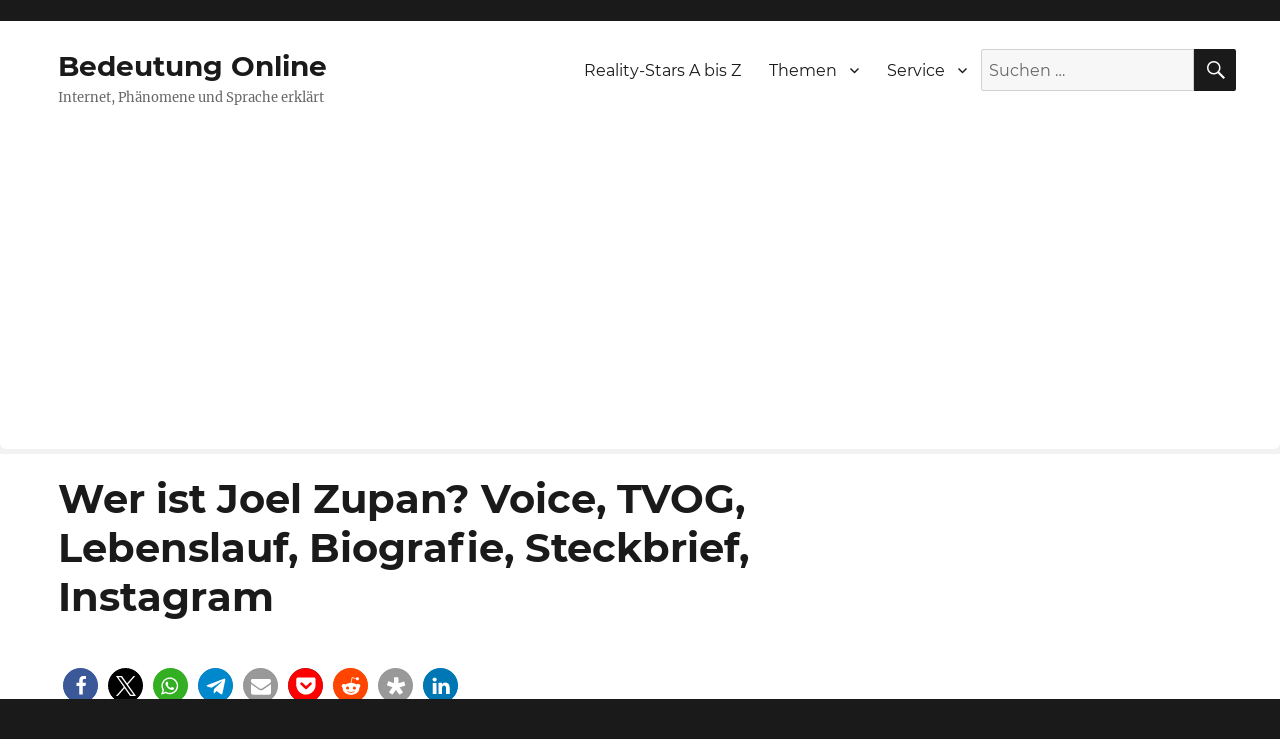

--- FILE ---
content_type: text/html; charset=UTF-8
request_url: https://www.bedeutungonline.de/wer-ist-joel-zupan-voice-tvog-lebenslauf-biografie-steckbrief-instagram/
body_size: 10002
content:
<!DOCTYPE html><html lang="de" class="no-js"><head><meta charset="UTF-8"><meta name="viewport" content="width=device-width, initial-scale=1"><link rel="shortcut icon" href="https://www.bedeutungonline.de/wp-content/favicon-32x32.png"><link rel="profile" href="https://gmpg.org/xfn/11"><meta name='robots' content='index, follow, max-image-preview:large, max-snippet:-1, max-video-preview:-1' /><link media="all" href="https://www.bedeutungonline.de/wp-content/cache/autoptimize/css/autoptimize_b6fb94e070766f1e65c6e2254bf299bd.css" rel="stylesheet"><title>Wer ist Joel Zupan? Voice, TVOG, Lebenslauf, Biografie, Steckbrief, Instagram - Bedeutung Online</title><link rel="canonical" href="https://www.bedeutungonline.de/wer-ist-joel-zupan-voice-tvog-lebenslauf-biografie-steckbrief-instagram/" /><meta property="og:locale" content="de_DE" /><meta property="og:type" content="article" /><meta property="og:title" content="Wer ist Joel Zupan? Voice, TVOG, Lebenslauf, Biografie, Steckbrief, Instagram - Bedeutung Online" /><meta property="og:description" content="Joel Zupan ist ein deutscher Sänger, Musicaldarsteller und Casting-Show-Teilnehmer. Joel Zupan: Lebenslauf, Biografie, Steckbrief Joel Zupan wohnt in Berlin. Er wurde 1994 geboren. Er kommt aus Straubing. Joel Zupan besuchte die Europaschule Mariengymnasium in Bocholt. Joel Zupan hat eine Berufsausbildung zum Bekleidungstechnischen Assistenten absolviert. An der Universität der Künste in Berlin studiert Joel Zupan &#8222;Musical&#8220;. &hellip; „Wer ist Joel Zupan? Voice, TVOG, Lebenslauf, Biografie, Steckbrief, Instagram“ weiterlesen" /><meta property="og:url" content="https://www.bedeutungonline.de/wer-ist-joel-zupan-voice-tvog-lebenslauf-biografie-steckbrief-instagram/" /><meta property="og:site_name" content="Bedeutung Online" /><meta property="article:published_time" content="2021-11-29T12:56:54+00:00" /><meta property="article:modified_time" content="2021-12-07T12:01:47+00:00" /><meta property="og:image" content="https://vg06.met.vgwort.de/na/0db3246e95764f2095b6af9af2431f96" /><meta name="author" content="Pierre von BedeutungOnline" /><meta name="twitter:card" content="summary_large_image" /><meta name="twitter:creator" content="@adminpierre" /><meta name="twitter:label1" content="Verfasst von" /><meta name="twitter:data1" content="Pierre von BedeutungOnline" /><meta name="twitter:label2" content="Geschätzte Lesezeit" /><meta name="twitter:data2" content="2 Minuten" /> <script type="application/ld+json" class="yoast-schema-graph">{"@context":"https://schema.org","@graph":[{"@type":"WebPage","@id":"https://www.bedeutungonline.de/wer-ist-joel-zupan-voice-tvog-lebenslauf-biografie-steckbrief-instagram/","url":"https://www.bedeutungonline.de/wer-ist-joel-zupan-voice-tvog-lebenslauf-biografie-steckbrief-instagram/","name":"Wer ist Joel Zupan? Voice, TVOG, Lebenslauf, Biografie, Steckbrief, Instagram - Bedeutung Online","isPartOf":{"@id":"https://www.bedeutungonline.de/#website"},"primaryImageOfPage":{"@id":"https://www.bedeutungonline.de/wer-ist-joel-zupan-voice-tvog-lebenslauf-biografie-steckbrief-instagram/#primaryimage"},"image":{"@id":"https://www.bedeutungonline.de/wer-ist-joel-zupan-voice-tvog-lebenslauf-biografie-steckbrief-instagram/#primaryimage"},"thumbnailUrl":"https://vg06.met.vgwort.de/na/0db3246e95764f2095b6af9af2431f96","datePublished":"2021-11-29T12:56:54+00:00","dateModified":"2021-12-07T12:01:47+00:00","author":{"@id":"https://www.bedeutungonline.de/#/schema/person/a2003d820947a78e3497fa61b3889967"},"breadcrumb":{"@id":"https://www.bedeutungonline.de/wer-ist-joel-zupan-voice-tvog-lebenslauf-biografie-steckbrief-instagram/#breadcrumb"},"inLanguage":"de","potentialAction":[{"@type":"ReadAction","target":["https://www.bedeutungonline.de/wer-ist-joel-zupan-voice-tvog-lebenslauf-biografie-steckbrief-instagram/"]}]},{"@type":"ImageObject","inLanguage":"de","@id":"https://www.bedeutungonline.de/wer-ist-joel-zupan-voice-tvog-lebenslauf-biografie-steckbrief-instagram/#primaryimage","url":"https://vg06.met.vgwort.de/na/0db3246e95764f2095b6af9af2431f96","contentUrl":"https://vg06.met.vgwort.de/na/0db3246e95764f2095b6af9af2431f96"},{"@type":"BreadcrumbList","@id":"https://www.bedeutungonline.de/wer-ist-joel-zupan-voice-tvog-lebenslauf-biografie-steckbrief-instagram/#breadcrumb","itemListElement":[{"@type":"ListItem","position":1,"name":"Startseite","item":"https://www.bedeutungonline.de/"},{"@type":"ListItem","position":2,"name":"Wer ist Joel Zupan? Voice, TVOG, Lebenslauf, Biografie, Steckbrief, Instagram"}]},{"@type":"WebSite","@id":"https://www.bedeutungonline.de/#website","url":"https://www.bedeutungonline.de/","name":"Bedeutung Online","description":"Internet, Phänomene und Sprache erklärt","potentialAction":[{"@type":"SearchAction","target":{"@type":"EntryPoint","urlTemplate":"https://www.bedeutungonline.de/?s={search_term_string}"},"query-input":{"@type":"PropertyValueSpecification","valueRequired":true,"valueName":"search_term_string"}}],"inLanguage":"de"},{"@type":"Person","@id":"https://www.bedeutungonline.de/#/schema/person/a2003d820947a78e3497fa61b3889967","name":"Pierre von BedeutungOnline","description":"Hallo, ich bin Autor und Macher von BedeutungOnline. Bei BedeutungOnline dreht sich alles um Worte und Sprache. Denn wie wir sprechen und worüber wir sprechen, formt wie wir die Welt sehen und was uns wichtig ist. Das darzustellen, begeistert mich und deswegen schreibe ich für dich Beiträge über ausgewählte Worte, die in der deutschen Sprache gesprochen werden. Seit 2004 arbeite ich als Journalist. Ich habe Psychologie und Philosophie mit Schwerpunkt Sprache und Bedeutung studiert. Ich arbeite fast täglich an BedeutungOnline und erstelle laufend für dich neue Beiträge. Mehr über BedeutungOnline.de und mich erfährst du hier.","sameAs":["https://x.com/adminpierre"]}]}</script> <link rel="alternate" type="application/rss+xml" title="Bedeutung Online &raquo; Feed" href="https://www.bedeutungonline.de/feed/" /><link rel="alternate" type="application/rss+xml" title="Bedeutung Online &raquo; Kommentar-Feed" href="https://www.bedeutungonline.de/comments/feed/" /><link rel="alternate" type="application/rss+xml" title="Bedeutung Online &raquo; Wer ist Joel Zupan? Voice, TVOG, Lebenslauf, Biografie, Steckbrief, Instagram-Kommentar-Feed" href="https://www.bedeutungonline.de/wer-ist-joel-zupan-voice-tvog-lebenslauf-biografie-steckbrief-instagram/feed/" /> <!--[if lt IE 10]><link rel='stylesheet' id='twentysixteen-ie-css' href='https://www.bedeutungonline.de/wp-content/themes/twentysixteen/css/ie.css?ver=20170530' media='all' /> <![endif]--> <!--[if lt IE 9]><link rel='stylesheet' id='twentysixteen-ie8-css' href='https://www.bedeutungonline.de/wp-content/themes/twentysixteen/css/ie8.css?ver=20170530' media='all' /> <![endif]--> <!--[if lt IE 8]><link rel='stylesheet' id='twentysixteen-ie7-css' href='https://www.bedeutungonline.de/wp-content/themes/twentysixteen/css/ie7.css?ver=20170530' media='all' /> <![endif]--><link rel="icon" href="https://www.bedeutungonline.de/wp-content/uploads/2024/03/favicon-32x32-1.png" sizes="32x32" /><link rel="icon" href="https://www.bedeutungonline.de/wp-content/uploads/2024/03/favicon-32x32-1.png" sizes="192x192" /><link rel="apple-touch-icon" href="https://www.bedeutungonline.de/wp-content/uploads/2024/03/favicon-32x32-1.png" /><meta name="msapplication-TileImage" content="https://www.bedeutungonline.de/wp-content/uploads/2024/03/favicon-32x32-1.png" /> <script type="text/javascript" src="https://cdn.opencmp.net/tcf-v2/cmp-stub-latest.js" id="open-cmp-stub" data-domain="bedeutungonline.de"></script> <link href="https://cdntrf.com/css/trf-bedeutungonline.de.css" rel="stylesheet"> <script type="text/javascript"
            id="trfAdSetup"
            async
            data-traffectiveConf='{
                   "targeting": [{"key":"zone","values":null,"value":"education"},
                                  {"key":"programmatic_ads","values":null,"value":"true"},
                                  {"key":"ads","values":null,"value":"true"},
                                  {"key":"language","values":null,"value":"de"}]
                    
                    ,"dfpAdUrl" : "/307308315,21821583335/bedeutungonline.de"
                    ,"clientAlias" : "bedeutungonline"
                }'
            src="//cdntrf.com/trf-bedeutungonline.de.js"></script> <script defer data-domain="bedeutungonline.de" src="https://plausible.io/js/script.js"></script> </head><body class="post-template-default single single-post postid-11859 single-format-standard wp-embed-responsive"><div id="page" class="site"><div class="site-inner"> <a class="skip-link screen-reader-text" href="#content"> Zum Inhalt springen </a><header id="masthead" class="site-header"><div class="site-header-main"><div class="site-branding"><p class="site-title"><a href="https://www.bedeutungonline.de/" rel="home">Bedeutung Online</a></p><p class="site-description">Internet, Phänomene und Sprache erklärt</p></div> <button id="menu-toggle" class="menu-toggle">Menü</button><div id="site-header-menu" class="site-header-menu"><nav id="site-navigation" class="main-navigation" aria-label="Primäres Menü"><div class="menu-home-container"><ul id="menu-home" class="primary-menu"><li id="menu-item-18872" class="menu-item menu-item-type-custom menu-item-object-custom menu-item-18872"><a href="https://www.bedeutungonline.de/tv-shows-und-tv-show-teilnehmer/">Reality-Stars A bis Z</a></li><li id="menu-item-18873" class="menu-item menu-item-type-custom menu-item-object-custom menu-item-has-children menu-item-18873"><a href="#">Themen</a><ul class="sub-menu"><li id="menu-item-18874" class="menu-item menu-item-type-custom menu-item-object-custom menu-item-18874"><a href="https://www.bedeutungonline.de/internetsprache-netzjargon-und-social-media/">Jugendsprache / Netzjargon</a></li><li id="menu-item-18875" class="menu-item menu-item-type-custom menu-item-object-custom menu-item-18875"><a href="https://www.bedeutungonline.de/social-media-teilnehmer-influencer/">Influencer, Streamer &#038; Creator</a></li><li id="menu-item-18876" class="menu-item menu-item-type-custom menu-item-object-custom menu-item-18876"><a href="https://www.bedeutungonline.de/gesellschaft-und-politik/">Gesellschaft &#038; Politik</a></li><li id="menu-item-18877" class="menu-item menu-item-type-custom menu-item-object-custom menu-item-18877"><a href="https://www.bedeutungonline.de/rap-und-hip-hop-sprache-und-begriffe/">Rap- und HipHop-Sprache</a></li><li id="menu-item-18878" class="menu-item menu-item-type-custom menu-item-object-custom menu-item-18878"><a href="https://www.bedeutungonline.de/unterhaltung-und-witze/">Unterhaltung &#038; Witze</a></li><li id="menu-item-18880" class="menu-item menu-item-type-custom menu-item-object-custom menu-item-18880"><a href="https://www.bedeutungonline.de/sprueche-und-redewendungen/">Sprüche &#038; Redewendungen</a></li><li id="menu-item-18351" class="menu-item menu-item-type-post_type menu-item-object-page menu-item-18351"><a href="https://www.bedeutungonline.de/kategorien-uebersicht-bedeutungonline-de/">Alle Kategorien</a></li></ul></li><li id="menu-item-5286" class="menu-item menu-item-type-custom menu-item-object-custom menu-item-has-children menu-item-5286"><a href="#">Service</a><ul class="sub-menu"><li id="menu-item-17318" class="menu-item menu-item-type-post_type menu-item-object-page menu-item-17318"><a href="https://www.bedeutungonline.de/ueber-uns-warum-und-wie-bedeutungonline-betrieben-wird/">Über uns: Warum und wie BedeutungOnline betrieben wird</a></li><li id="menu-item-7062" class="menu-item menu-item-type-custom menu-item-object-custom menu-item-7062"><a href="https://www.bedeutungonline.de/spenden-unterstuetzen/">Spenden</a></li><li id="menu-item-10281" class="menu-item menu-item-type-post_type menu-item-object-page menu-item-10281"><a href="https://www.bedeutungonline.de/newsletter/">Newsletter</a></li><li id="menu-item-5289" class="menu-item menu-item-type-post_type menu-item-object-page menu-item-5289"><a href="https://www.bedeutungonline.de/impressum/">Impressum</a></li><li id="menu-item-5287" class="menu-item menu-item-type-post_type menu-item-object-page menu-item-privacy-policy menu-item-5287"><a rel="privacy-policy" href="https://www.bedeutungonline.de/datenschutzerklaerung/">Datenschutzerklärung</a></li><li id="menu-item-5288" class="menu-item menu-item-type-post_type menu-item-object-page menu-item-5288"><a href="https://www.bedeutungonline.de/haftungsausschluss-disclaimer/">Haftungsausschluss (Disclaimer)</a></li></ul></li><li><form role="search" method="get" class="search-form" action="https://www.bedeutungonline.de/"> <label> <span class="screen-reader-text"> Suche nach: </span> <input type="search" class="search-field" placeholder="Suchen …" value="" name="s" /> </label> <button type="submit" class="search-submit"><span class="screen-reader-text"> Suchen </span></button></form></li></ul></div></nav></div></div><div id="traffective-ad-Billboard" style='display: none;' class="Billboard"></div></header><div id="content" class="site-content"><div id="primary" class="content-area"><main id="main" class="site-main"><article id="post-11859" class="post-11859 post type-post status-publish format-standard hentry category-the-voice-of-germany-tvog category-tv-shows-und-tv-show-teilnehmer"><header class="entry-header"><h1 class="entry-title">Wer ist Joel Zupan? Voice, TVOG, Lebenslauf, Biografie, Steckbrief, Instagram</h1></header><div class="entry-content"><div class="ShariffSC" style="margin-bottom:10px;"><div class="shariff shariff-align-flex-start shariff-widget-align-flex-start"><ul class="shariff-buttons theme-round orientation-horizontal buttonsize-medium"><li class="shariff-button facebook shariff-nocustomcolor" style="background-color:#4273c8"><a href="https://www.facebook.com/sharer/sharer.php?u=https%3A%2F%2Fwww.bedeutungonline.de%2Fwer-ist-joel-zupan-voice-tvog-lebenslauf-biografie-steckbrief-instagram%2F" title="Bei Facebook teilen" aria-label="Bei Facebook teilen" role="button" rel="nofollow" class="shariff-link" style="; background-color:#3b5998; color:#fff" target="_blank"><span class="shariff-icon" style=""><svg width="32px" height="20px" xmlns="http://www.w3.org/2000/svg" viewBox="0 0 18 32"><path fill="#3b5998" d="M17.1 0.2v4.7h-2.8q-1.5 0-2.1 0.6t-0.5 1.9v3.4h5.2l-0.7 5.3h-4.5v13.6h-5.5v-13.6h-4.5v-5.3h4.5v-3.9q0-3.3 1.9-5.2t5-1.8q2.6 0 4.1 0.2z"/></svg></span></a></li><li class="shariff-button twitter shariff-nocustomcolor" style="background-color:#595959"><a href="https://twitter.com/share?url=https%3A%2F%2Fwww.bedeutungonline.de%2Fwer-ist-joel-zupan-voice-tvog-lebenslauf-biografie-steckbrief-instagram%2F&text=Wer%20ist%20Joel%20Zupan%3F%20Voice%2C%20TVOG%2C%20Lebenslauf%2C%20Biografie%2C%20Steckbrief%2C%20Instagram" title="Bei X teilen" aria-label="Bei X teilen" role="button" rel="noopener nofollow" class="shariff-link" style="; background-color:#000; color:#fff" target="_blank"><span class="shariff-icon" style=""><svg width="32px" height="20px" xmlns="http://www.w3.org/2000/svg" viewBox="0 0 24 24"><path fill="#000" d="M14.258 10.152L23.176 0h-2.113l-7.747 8.813L7.133 0H0l9.352 13.328L0 23.973h2.113l8.176-9.309 6.531 9.309h7.133zm-2.895 3.293l-.949-1.328L2.875 1.56h3.246l6.086 8.523.945 1.328 7.91 11.078h-3.246zm0 0"/></svg></span></a></li><li class="shariff-button whatsapp shariff-nocustomcolor" style="background-color:#5cbe4a"><a href="https://api.whatsapp.com/send?text=https%3A%2F%2Fwww.bedeutungonline.de%2Fwer-ist-joel-zupan-voice-tvog-lebenslauf-biografie-steckbrief-instagram%2F%20Wer%20ist%20Joel%20Zupan%3F%20Voice%2C%20TVOG%2C%20Lebenslauf%2C%20Biografie%2C%20Steckbrief%2C%20Instagram" title="Bei Whatsapp teilen" aria-label="Bei Whatsapp teilen" role="button" rel="noopener nofollow" class="shariff-link" style="; background-color:#34af23; color:#fff" target="_blank"><span class="shariff-icon" style=""><svg width="32px" height="20px" xmlns="http://www.w3.org/2000/svg" viewBox="0 0 32 32"><path fill="#34af23" d="M17.6 17.4q0.2 0 1.7 0.8t1.6 0.9q0 0.1 0 0.3 0 0.6-0.3 1.4-0.3 0.7-1.3 1.2t-1.8 0.5q-1 0-3.4-1.1-1.7-0.8-3-2.1t-2.6-3.3q-1.3-1.9-1.3-3.5v-0.1q0.1-1.6 1.3-2.8 0.4-0.4 0.9-0.4 0.1 0 0.3 0t0.3 0q0.3 0 0.5 0.1t0.3 0.5q0.1 0.4 0.6 1.6t0.4 1.3q0 0.4-0.6 1t-0.6 0.8q0 0.1 0.1 0.3 0.6 1.3 1.8 2.4 1 0.9 2.7 1.8 0.2 0.1 0.4 0.1 0.3 0 1-0.9t0.9-0.9zM14 26.9q2.3 0 4.3-0.9t3.6-2.4 2.4-3.6 0.9-4.3-0.9-4.3-2.4-3.6-3.6-2.4-4.3-0.9-4.3 0.9-3.6 2.4-2.4 3.6-0.9 4.3q0 3.6 2.1 6.6l-1.4 4.2 4.3-1.4q2.8 1.9 6.2 1.9zM14 2.2q2.7 0 5.2 1.1t4.3 2.9 2.9 4.3 1.1 5.2-1.1 5.2-2.9 4.3-4.3 2.9-5.2 1.1q-3.5 0-6.5-1.7l-7.4 2.4 2.4-7.2q-1.9-3.2-1.9-6.9 0-2.7 1.1-5.2t2.9-4.3 4.3-2.9 5.2-1.1z"/></svg></span></a></li><li class="shariff-button telegram shariff-nocustomcolor" style="background-color:#4084A6"><a href="https://telegram.me/share/url?url=https%3A%2F%2Fwww.bedeutungonline.de%2Fwer-ist-joel-zupan-voice-tvog-lebenslauf-biografie-steckbrief-instagram%2F&text=Wer%20ist%20Joel%20Zupan%3F%20Voice%2C%20TVOG%2C%20Lebenslauf%2C%20Biografie%2C%20Steckbrief%2C%20Instagram" title="Bei Telegram teilen" aria-label="Bei Telegram teilen" role="button" rel="noopener nofollow" class="shariff-link" style="; background-color:#0088cc; color:#fff" target="_blank"><span class="shariff-icon" style=""><svg width="32px" height="20px" xmlns="http://www.w3.org/2000/svg" viewBox="0 0 32 32"><path fill="#0088cc" d="M30.8 6.5l-4.5 21.4c-.3 1.5-1.2 1.9-2.5 1.2L16.9 24l-3.3 3.2c-.4.4-.7.7-1.4.7l.5-7L25.5 9.2c.6-.5-.1-.8-.9-.3l-15.8 10L2 16.7c-1.5-.5-1.5-1.5.3-2.2L28.9 4.3c1.3-.5 2.3.3 1.9 2.2z"/></svg></span></a></li><li class="shariff-button mailto shariff-nocustomcolor" style="background-color:#a8a8a8"><a href="mailto:?body=https%3A%2F%2Fwww.bedeutungonline.de%2Fwer-ist-joel-zupan-voice-tvog-lebenslauf-biografie-steckbrief-instagram%2F&subject=Wer%20ist%20Joel%20Zupan%3F%20Voice%2C%20TVOG%2C%20Lebenslauf%2C%20Biografie%2C%20Steckbrief%2C%20Instagram" title="Per E-Mail versenden" aria-label="Per E-Mail versenden" role="button" rel="noopener nofollow" class="shariff-link" style="; background-color:#999; color:#fff"><span class="shariff-icon" style=""><svg width="32px" height="20px" xmlns="http://www.w3.org/2000/svg" viewBox="0 0 32 32"><path fill="#999" d="M32 12.7v14.2q0 1.2-0.8 2t-2 0.9h-26.3q-1.2 0-2-0.9t-0.8-2v-14.2q0.8 0.9 1.8 1.6 6.5 4.4 8.9 6.1 1 0.8 1.6 1.2t1.7 0.9 2 0.4h0.1q0.9 0 2-0.4t1.7-0.9 1.6-1.2q3-2.2 8.9-6.1 1-0.7 1.8-1.6zM32 7.4q0 1.4-0.9 2.7t-2.2 2.2q-6.7 4.7-8.4 5.8-0.2 0.1-0.7 0.5t-1 0.7-0.9 0.6-1.1 0.5-0.9 0.2h-0.1q-0.4 0-0.9-0.2t-1.1-0.5-0.9-0.6-1-0.7-0.7-0.5q-1.6-1.1-4.7-3.2t-3.6-2.6q-1.1-0.7-2.1-2t-1-2.5q0-1.4 0.7-2.3t2.1-0.9h26.3q1.2 0 2 0.8t0.9 2z"/></svg></span></a></li><li class="shariff-button pocket shariff-nocustomcolor" style="background-color:#444"><a href="https://getpocket.com/save?url=https%3A%2F%2Fwww.bedeutungonline.de%2Fwer-ist-joel-zupan-voice-tvog-lebenslauf-biografie-steckbrief-instagram%2F&title=Wer%20ist%20Joel%20Zupan%3F%20Voice%2C%20TVOG%2C%20Lebenslauf%2C%20Biografie%2C%20Steckbrief%2C%20Instagram" title="Bei Pocket speichern" aria-label="Bei Pocket speichern" role="button" rel="noopener nofollow" class="shariff-link" style="; background-color:#ff0000; color:#fff" target="_blank"><span class="shariff-icon" style=""><svg width="32px" height="20px" xmlns="http://www.w3.org/2000/svg" viewBox="0 0 27 28"><path fill="#ff0000" d="M24.5 2q1 0 1.7 0.7t0.7 1.7v8.1q0 2.8-1.1 5.3t-2.9 4.3-4.3 2.9-5.2 1.1q-2.7 0-5.2-1.1t-4.3-2.9-2.9-4.3-1.1-5.2v-8.1q0-1 0.7-1.7t1.7-0.7h22zM13.5 18.6q0.7 0 1.3-0.5l6.3-6.1q0.6-0.5 0.6-1.3 0-0.8-0.5-1.3t-1.3-0.5q-0.7 0-1.3 0.5l-5 4.8-5-4.8q-0.5-0.5-1.3-0.5-0.8 0-1.3 0.5t-0.5 1.3q0 0.8 0.6 1.3l6.3 6.1q0.5 0.5 1.3 0.5z"/></svg></span></a></li><li class="shariff-button reddit shariff-nocustomcolor" style="background-color:#ff5700"><a href="https://www.reddit.com/submit?url=https%3A%2F%2Fwww.bedeutungonline.de%2Fwer-ist-joel-zupan-voice-tvog-lebenslauf-biografie-steckbrief-instagram%2F" title="Bei Reddit teilen" aria-label="Bei Reddit teilen" role="button" rel="noopener nofollow" class="shariff-link" style="; background-color:#ff4500; color:#fff" target="_blank"><span class="shariff-icon" style=""><svg xmlns="http://www.w3.org/2000/svg" viewBox="0 0 512 512"><path fill="#ff4500" d="M440.3 203.5c-15 0-28.2 6.2-37.9 15.9-35.7-24.7-83.8-40.6-137.1-42.3L293 52.3l88.2 19.8c0 21.6 17.6 39.2 39.2 39.2 22 0 39.7-18.1 39.7-39.7s-17.6-39.7-39.7-39.7c-15.4 0-28.7 9.3-35.3 22l-97.4-21.6c-4.9-1.3-9.7 2.2-11 7.1L246.3 177c-52.9 2.2-100.5 18.1-136.3 42.8-9.7-10.1-23.4-16.3-38.4-16.3-55.6 0-73.8 74.6-22.9 100.1-1.8 7.9-2.6 16.3-2.6 24.7 0 83.8 94.4 151.7 210.3 151.7 116.4 0 210.8-67.9 210.8-151.7 0-8.4-.9-17.2-3.1-25.1 49.9-25.6 31.5-99.7-23.8-99.7zM129.4 308.9c0-22 17.6-39.7 39.7-39.7 21.6 0 39.2 17.6 39.2 39.7 0 21.6-17.6 39.2-39.2 39.2-22 .1-39.7-17.6-39.7-39.2zm214.3 93.5c-36.4 36.4-139.1 36.4-175.5 0-4-3.5-4-9.7 0-13.7 3.5-3.5 9.7-3.5 13.2 0 27.8 28.5 120 29 149 0 3.5-3.5 9.7-3.5 13.2 0 4.1 4 4.1 10.2.1 13.7zm-.8-54.2c-21.6 0-39.2-17.6-39.2-39.2 0-22 17.6-39.7 39.2-39.7 22 0 39.7 17.6 39.7 39.7-.1 21.5-17.7 39.2-39.7 39.2z"/></svg></span></a></li><li class="shariff-button diaspora shariff-nocustomcolor" style="background-color:#b3b3b3"><a href="https://share.diasporafoundation.org/?url=https%3A%2F%2Fwww.bedeutungonline.de%2Fwer-ist-joel-zupan-voice-tvog-lebenslauf-biografie-steckbrief-instagram%2F&title=Wer%20ist%20Joel%20Zupan%3F%20Voice%2C%20TVOG%2C%20Lebenslauf%2C%20Biografie%2C%20Steckbrief%2C%20Instagram" title="Bei diaspora* teilen" aria-label="Bei diaspora* teilen" role="button" rel="noopener nofollow" class="shariff-link" style="; background-color:#999; color:#fff" target="_blank"><span class="shariff-icon" style=""><svg width="32px" height="20px" xmlns="http://www.w3.org/2000/svg" viewBox="0 0 33 32"><path fill="#999" d="M20.6 28.2c-0.8-1.2-2.1-2.9-2.9-4-0.8-1.1-1.4-1.9-1.4-1.9s-1.2 1.6-2.8 3.8c-1.5 2.1-2.8 3.8-2.8 3.8 0 0-5.5-3.9-5.5-3.9 0 0 1.2-1.8 2.8-4s2.8-4 2.8-4.1c0-0.1-0.5-0.2-4.4-1.5-2.4-0.8-4.4-1.5-4.4-1.5 0 0 0.2-0.8 1-3.2 0.6-1.8 1-3.2 1.1-3.3s2.1 0.6 4.6 1.5c2.5 0.8 4.6 1.5 4.6 1.5s0.1 0 0.1-0.1c0 0 0-2.2 0-4.8s0-4.7 0.1-4.7c0 0 0.7 0 3.3 0 1.8 0 3.3 0 3.4 0 0 0 0.1 1.4 0.2 4.6 0.1 5.2 0.1 5.3 0.2 5.3 0 0 2-0.7 4.5-1.5s4.4-1.5 4.4-1.5c0 0.1 2 6.5 2 6.5 0 0-2 0.7-4.5 1.5-3.4 1.1-4.5 1.5-4.5 1.6 0 0 1.2 1.8 2.6 3.9 1.5 2.1 2.6 3.9 2.6 3.9 0 0-5.4 4-5.5 4 0 0-0.7-0.9-1.5-2.1z"/></svg></span></a></li><li class="shariff-button linkedin shariff-nocustomcolor" style="background-color:#1488bf"><a href="https://www.linkedin.com/sharing/share-offsite/?url=https%3A%2F%2Fwww.bedeutungonline.de%2Fwer-ist-joel-zupan-voice-tvog-lebenslauf-biografie-steckbrief-instagram%2F" title="Bei LinkedIn teilen" aria-label="Bei LinkedIn teilen" role="button" rel="noopener nofollow" class="shariff-link" style="; background-color:#0077b5; color:#fff" target="_blank"><span class="shariff-icon" style=""><svg width="32px" height="20px" xmlns="http://www.w3.org/2000/svg" viewBox="0 0 27 32"><path fill="#0077b5" d="M6.2 11.2v17.7h-5.9v-17.7h5.9zM6.6 5.7q0 1.3-0.9 2.2t-2.4 0.9h0q-1.5 0-2.4-0.9t-0.9-2.2 0.9-2.2 2.4-0.9 2.4 0.9 0.9 2.2zM27.4 18.7v10.1h-5.9v-9.5q0-1.9-0.7-2.9t-2.3-1.1q-1.1 0-1.9 0.6t-1.2 1.5q-0.2 0.5-0.2 1.4v9.9h-5.9q0-7.1 0-11.6t0-5.3l0-0.9h5.9v2.6h0q0.4-0.6 0.7-1t1-0.9 1.6-0.8 2-0.3q3 0 4.9 2t1.9 6z"/></svg></span></a></li></ul></div></div><p><img decoding="async" src="https://vg06.met.vgwort.de/na/0db3246e95764f2095b6af9af2431f96" alt="" width="1" height="1" /><br /> Joel Zupan ist ein deutscher Sänger, Musicaldarsteller und Casting-Show-Teilnehmer.</p><h2>Joel Zupan: Lebenslauf, Biografie, Steckbrief</h2><p>Joel Zupan wohnt in Berlin. Er wurde 1994 geboren. Er kommt aus Straubing.</p><div id="traffective-ad-Content_1" style="display: none;" class="Content_1"></div><div id="traffective-ad-Mobile_Pos2" style="display: none;" class="Mobile_Pos2"></div><p>Joel Zupan besuchte die Europaschule Mariengymnasium in Bocholt.</p><p>Joel Zupan hat eine Berufsausbildung zum Bekleidungstechnischen Assistenten absolviert.</p><div id="traffective-ad-Mobile_Pos3" style="display: none;" class="Mobile_Pos3"></div><p>An der Universität der Künste in Berlin studiert Joel Zupan &#8222;Musical&#8220;.</p><p>Bei der Showfactory arbeitete er als Tänzer und Sänger.</p><div id="traffective-ad-Content_2" style="display: none;" class="Content_2"></div><p>2019 erhielt Joel Zupan erhielt er beim &#8222;Bundesgesangswettbewerbs Musical/Chanson 2019&#8220; im Hauptwettbewerb Musical den &#8222;Sonderpreis der Bar Jeder Vernunft für eine außergewöhnliche Bühnenpersönlichkeit und Eigenwille Darbietung&#8220;.</p><h3>Joel Zupan: Eine Stimme für Deutschland</h3><p>An der Neuköllner Oper spielt Joel Zupan im Musical &#8222;Eine Stimme für Deutschland&#8220; mit. Er spielt die &#8222;Alina Deutschmann&#8220;.</p><p>Im Stück geht es um die politische Situation nach dem Erstarken der AfD. Joel Zupan spielt die Rechte Alina Deutschmann, die Bürgermeisterin werden möchte. Ihre Konkurrentin, Regula Hartmann-Hagenbeck, stammt von den Grünen.</p><p>Regier führte Peter Lund.</p><h3>Joel Zupan: The Voice of Germany (TVOG) 2021</h3><p>In den Blind Auditions erhielt Joel Zupan alle vier Jurystimmen. Er sang &#8222;Cuz I Love You&#8220; von Lizzo. Er ging dann in das Team von Sarah Connor.</p><p>In der zweiten Phase, den Battles, sang er &#8222;I wanna be your Slave&#8220; von Maneskin. Er setzte sich gegen Jennifer Hans und Laila Ghaleb durch.</p><div id="traffective-ad-Content_4" style="display: none;" class="Content_4"></div><div id="traffective-ad-Mobile_Pos4" style="display: none;" class="Mobile_Pos4"></div><p>In der dritten Phase, den Sing Offs, sang er &#8222;Sweet Transvestite&#8220; von Tim Curry. Er wurde von Sarah Connor weitergewählt.</p><p>Joel Zupan war im Viertelfinale von &#8222;The Voice of Germany&#8220; 2021. Er schied im Viertelfinale aus, da er nicht genug Zuschauerstimmen erhielt. Er sang &#8222;Sweet Dreams (Are Made of This)&#8220; von Eurythmics.</p><p>Weitere Viertelfinalisten:</p><ul><li><a href="https://www.bedeutungonline.de/wer-ist-ann-sophie-duermeyer-voice-tvog-lebenslauf-biografie-steckbrief-instagram/">Ann Sophie Dürmeyer</a></li><li><a href="https://www.bedeutungonline.de/wer-ist-archippe-mbongue-ombang-voice-tvog-lebenslauf-biografie-steckbrief-instagram/">Archippe Mbongue Ombang</a></li><li><a href="https://www.bedeutungonline.de/wer-sind-florian-und-charlene-gallant-voice-tvog-lebenslauf-biografie-steckbrief-instagram/">Florian und Charlene Gallant</a></li><li><a href="https://www.bedeutungonline.de/wer-ist-gugu-zulu-voice-tvog-lebenslauf-biografie-steckbrief-instagram/">Gugu Zulu</a></li><li><a href="https://www.bedeutungonline.de/wer-ist-jennifer-williams-braun-voice-tvog-lebenslauf-biografie-steckbrief-instagram/">Jennifer Williams-Braun</a></li><li><a href="https://www.bedeutungonline.de/wer-ist-katarina-mihaljevic-voice-tvog-lebenslauf-biografie-steckbrief-instagram/">Katarina Mihaljevic</a></li><li><a href="https://www.bedeutungonline.de/wer-ist-kati-lamberts-voice-tvog-lebenslauf-biografie-steckbrief-instagram/">Kati Lamberts</a></li><li><a href="https://www.bedeutungonline.de/wer-ist-luna-farina-voice-tvog-lebenslauf-biografie-steckbrief-instagram/">Luna Farina</a></li><li><a href="https://www.bedeutungonline.de/wer-ist-sebastian-krenz-voice-tvog-lebenslauf-biografie-steckbrieff-instagram/">Sebastian Krenz</a></li><li><a href="https://www.bedeutungonline.de/wer-sind-the-razzzones-voice-tvog-lebenslauf-biografie-steckbrief-instagram/">The Razzzones</a></li><li><a href="https://www.bedeutungonline.de/wer-ist-zeynep-avci-voice-tvog-lebenslauf-biografie-steckbrief-instagram/">Zeynep Avci</a></li></ul><p>Die Musik- und Gesangs-Casting-Show &#8222;The Voice of Germany&#8220; läuft seit 2011 in Deutschland. Jährlich werden neue Stimm- und Musik-Talente gesucht. Das Besondere an &#8222;The Voice of Germany&#8220; ist, dass es vier Coaches gibt und jeder Teilnehmer zu einem Coach zugeordnet wird oder sich zuordnet. Dieser Coach bzw. diese Coachin hilft dem Teilnehmer oder der Teilnehmern bei der Weiterentwicklung der Gesangs-, Musik- und Stimm-Talente.</p><p>Im Verlauf der Show entscheiden mal die Coaches oder mal die Zuschauer über den Verbleib der Teilnehmer in der Show. Doch wer nicht weiterkommt, muss die Show nicht automatisch verlassen. Denn es gibt eine Comeback-Stage, die als zweite Chance fungiert.</p><h2>Joel Zupan: Instagram</h2><p>Instagram: <a href="https://www.instagram.com/joelzupan/?hl=de">joelzupan</a></p><div id="traffective-ad-Content_5" style="display: none;" class="Content_5"></div><div id="traffective-ad-Mobile_Pos5" style="display: none;" class="Mobile_Pos5"></div><div class="crp_related     crp-text-only"><h3>Weitere interessante Worte:</h3><ul><li><i class="fa fa-fw fa-book"></i><a href="https://www.bedeutungonline.de/wer-ist-joel-marques-cunha-tvog-lebenslauf-steckbrief-biografie-instagram/"     class="crp_link post-17955"><span class="crp_title">Wer ist Joel Marques Cunha? TVOG, Lebenslauf,&hellip;</span></a></li><li><i class="fa fa-fw fa-book"></i><a href="https://www.bedeutungonline.de/wer-ist-emely-myles-tvog-lebenslauf-steckbrief-biografie-instagram/"     class="crp_link post-18001"><span class="crp_title">Wer ist Emely Myles? TVOG, Lebenslauf, Steckbrief,&hellip;</span></a></li><li><i class="fa fa-fw fa-book"></i><a href="https://www.bedeutungonline.de/wer-ist-joy-esquivias-tvog-lebenslauf-steckbrief-biografie-instagram/"     class="crp_link post-17952"><span class="crp_title">Wer ist Joy Esquivias? TVOG, Lebenslauf, Steckbrief,&hellip;</span></a></li><li><i class="fa fa-fw fa-book"></i><a href="https://www.bedeutungonline.de/wer-ist-marc-altergott-tvog-lebenslauf-steckbrief-biografie-instagram/"     class="crp_link post-18003"><span class="crp_title">Wer ist Marc Altergott? TVOG, Lebenslauf,&hellip;</span></a></li><li><i class="fa fa-fw fa-book"></i><a href="https://www.bedeutungonline.de/wer-ist-desirey-sarpong-agyemang-tvog-lebenslauf-steckbrief-biografie-instagram/"     class="crp_link post-17953"><span class="crp_title">Wer ist Desirey Sarpong Agyemang? TVOG, Lebenslauf,&hellip;</span></a></li><li><i class="fa fa-fw fa-book"></i><a href="https://www.bedeutungonline.de/wer-ist-egon-herrnleben-tvog-lebenslauf-steckbrief-biografie-instagram/"     class="crp_link post-17954"><span class="crp_title">Wer ist Egon Herrnleben? TVOG, Lebenslauf,&hellip;</span></a></li></ul><div class="crp_clear"></div></div></p><div id="traffective-ad-Content_3" style='display: none;' class="Content_3"></div><div class="author-info"><div class="author-avatar"></div><div class="author-description"><h2 class="author-title"><span class="author-heading">Autor:</span> Pierre von BedeutungOnline</h2><p class="author-bio"> Hallo,  ich bin Autor und Macher von BedeutungOnline. Bei BedeutungOnline dreht sich alles um Worte und Sprache. Denn wie wir sprechen und worüber wir sprechen, formt wie wir die Welt sehen und was uns wichtig ist. Das darzustellen, begeistert mich und deswegen schreibe ich für dich Beiträge über ausgewählte Worte, die in der deutschen Sprache gesprochen werden.  Seit 2004 arbeite ich als Journalist. Ich habe Psychologie und Philosophie mit Schwerpunkt Sprache und Bedeutung studiert. Ich arbeite fast täglich an BedeutungOnline und erstelle laufend für dich neue Beiträge. Mehr über BedeutungOnline.de und mich erfährst du <a href="https://www.bedeutungonline.de/ueber-uns-warum-und-wie-bedeutungonline-betrieben-wird/" rel="nofollow">hier</a>. <a class="author-link" href="https://www.bedeutungonline.de/author/adminpierre/" rel="author"> Alle Beiträge von Pierre von BedeutungOnline anzeigen </a></p></div></div></div><footer class="entry-footer"> <span class="byline"><span class="screen-reader-text">Autor </span><span class="author vcard"><a class="url fn n" href="https://www.bedeutungonline.de/author/adminpierre/">Pierre von BedeutungOnline</a></span></span><span class="posted-on"><span class="screen-reader-text">Veröffentlicht am </span><a href="https://www.bedeutungonline.de/wer-ist-joel-zupan-voice-tvog-lebenslauf-biografie-steckbrief-instagram/" rel="bookmark"><time class="entry-date published" datetime="2021-11-29T13:56:54+01:00">29. November 2021</time><time class="updated" datetime="2021-12-07T13:01:47+01:00">7. Dezember 2021</time></a></span><span class="cat-links"><span class="screen-reader-text">Kategorien </span><a href="https://www.bedeutungonline.de/tv-shows-und-tv-show-teilnehmer/the-voice-of-germany-tvog/" rel="category tag">The Voice of Germany (TVoG)</a>, <a href="https://www.bedeutungonline.de/tv-shows-und-tv-show-teilnehmer/" rel="category tag">TV-Shows und TV-Show-Teilnehmer</a></span></footer></article><div id="comments" class="comments-area"><div id="respond" class="comment-respond"><h2 id="reply-title" class="comment-reply-title">Schreibe einen Kommentar <small><a rel="nofollow" id="cancel-comment-reply-link" href="/wer-ist-joel-zupan-voice-tvog-lebenslauf-biografie-steckbrief-instagram/#respond" style="display:none;">Antwort abbrechen</a></small></h2><form action="https://www.bedeutungonline.de/wp-comments-post.php" method="post" id="commentform" class="comment-form" novalidate><p class="comment-notes"><span id="email-notes">Deine E-Mail-Adresse wird nicht veröffentlicht.</span> <span class="required-field-message">Erforderliche Felder sind mit <span class="required">*</span> markiert</span></p><p class="comment-form-comment"><label for="comment">Kommentar <span class="required">*</span></label><textarea id="comment" name="comment" cols="45" rows="8" maxlength="65525" required></textarea></p><label for="pprivacy"><input type="checkbox" name="privacy" value="privacy-key" class="privacyBox" aria-req="true"> <span class="pprivacy">Mit der Nutzung dieses Formulars erklären Sie sich mit der Speicherung und Verarbeitung Ihrer Daten durch diese Website einverstanden. Die <a href="https://www.bedeutungonline.de/datenschutzerklaerung/" target="_blank">Datenschutzerklärung</a> können Sie <a href="https://www.bedeutungonline.de/datenschutzerklaerung/" target="_blank">hier</a> einsehen.<span></label><p class="comment-form-author"><label for="author">Name</label> <input id="author" name="author" type="text" value="" size="30" maxlength="245" autocomplete="name" /></p><p class="form-submit"><input name="submit" type="submit" id="submit" class="submit" value="Kommentar abschicken" /> <input type='hidden' name='comment_post_ID' value='11859' id='comment_post_ID' /> <input type='hidden' name='comment_parent' id='comment_parent' value='0' /></p></form></div></div><nav class="navigation post-navigation" aria-label="Beiträge"><h2 class="screen-reader-text">Beitragsnavigation</h2><div class="nav-links"><div class="nav-previous"><a href="https://www.bedeutungonline.de/wer-ist-gugu-zulu-voice-tvog-lebenslauf-biografie-steckbrief-instagram/" rel="prev"><span class="meta-nav" aria-hidden="true">Zurück</span> <span class="screen-reader-text">Vorheriger Beitrag:</span> <span class="post-title">Wer ist Gugu Zulu? Voice, TVOG, Lebenslauf, Biografie, Steckbrief, Instagram</span></a></div><div class="nav-next"><a href="https://www.bedeutungonline.de/wer-ist-ann-sophie-duermeyer-voice-tvog-lebenslauf-biografie-steckbrief-instagram/" rel="next"><span class="meta-nav" aria-hidden="true">Weiter</span> <span class="screen-reader-text">Nächster Beitrag:</span> <span class="post-title">Wer ist Ann Sophie Dürmeyer? Voice, TVOG, Lebenslauf, Biografie, Steckbrief, Instagram</span></a></div></div></nav></main><aside id="content-bottom-widgets" class="content-bottom-widgets"><div class="widget-area"><section id="block-9" class="widget widget_block"><p><a href="/impressum" style="line-height:2.5em">Impressum</a><br> <a href="/haftungsausschluss-disclaimer/" style="line-height:2.5em">Haftungsausschluss (Disclaimer)</a><br> <a href="/datenschutzerklaerung" style="line-height:2.5em">Datenschutzerklärung</a><br> (* = Affiliatelink)</p></section></div></aside></div><aside id="secondary" class="sidebar widget-area"><div id="traffective-ad-Rectangle_1" style='display: none;' class="Rectangle_1"></div><section id="block-2" class="widget widget_block widget_search"><form role="search" method="get" action="https://www.bedeutungonline.de/" class="wp-block-search__button-outside wp-block-search__text-button wp-block-search"    ><label class="wp-block-search__label" for="wp-block-search__input-1" >Suchen</label><div class="wp-block-search__inside-wrapper " ><input class="wp-block-search__input" id="wp-block-search__input-1" placeholder="" value="" type="search" name="s" required /><button aria-label="Suchen" class="wp-block-search__button wp-element-button" type="submit" >Suchen</button></div></form></section><section id="block-8" class="widget widget_block"><p> <a href="/impressum" style="line-height:2.5em;">Impressum</a><br> <a href="/haftungsausschluss-disclaimer/" style="line-height:2.5em">Haftungsausschluss (Disclaimer)</a><br> <a href="/datenschutzerklaerung" style="line-height:2.5em">Datenschutzerklärung</a><br> <a href="https://www.bedeutungonline.de/sitemap_index.xml" style="line-height:2.5em">Sitemap</a></p></section><div id="traffective-ad-HalfpageAd" style='display: none;' class="HalfpageAd"></div></aside><div id="traffective-ad-Mobile_Footer_1" style='display: none;' class="Mobile_Footer_1"></div></div><footer id="colophon" class="site-footer"><nav class="main-navigation" aria-label="Primäres Footer-Menü"><div class="menu-home-container"><ul id="menu-home-1" class="primary-menu"><li class="menu-item menu-item-type-custom menu-item-object-custom menu-item-18872"><a href="https://www.bedeutungonline.de/tv-shows-und-tv-show-teilnehmer/">Reality-Stars A bis Z</a></li><li class="menu-item menu-item-type-custom menu-item-object-custom menu-item-has-children menu-item-18873"><a href="#">Themen</a><ul class="sub-menu"><li class="menu-item menu-item-type-custom menu-item-object-custom menu-item-18874"><a href="https://www.bedeutungonline.de/internetsprache-netzjargon-und-social-media/">Jugendsprache / Netzjargon</a></li><li class="menu-item menu-item-type-custom menu-item-object-custom menu-item-18875"><a href="https://www.bedeutungonline.de/social-media-teilnehmer-influencer/">Influencer, Streamer &#038; Creator</a></li><li class="menu-item menu-item-type-custom menu-item-object-custom menu-item-18876"><a href="https://www.bedeutungonline.de/gesellschaft-und-politik/">Gesellschaft &#038; Politik</a></li><li class="menu-item menu-item-type-custom menu-item-object-custom menu-item-18877"><a href="https://www.bedeutungonline.de/rap-und-hip-hop-sprache-und-begriffe/">Rap- und HipHop-Sprache</a></li><li class="menu-item menu-item-type-custom menu-item-object-custom menu-item-18878"><a href="https://www.bedeutungonline.de/unterhaltung-und-witze/">Unterhaltung &#038; Witze</a></li><li class="menu-item menu-item-type-custom menu-item-object-custom menu-item-18880"><a href="https://www.bedeutungonline.de/sprueche-und-redewendungen/">Sprüche &#038; Redewendungen</a></li><li class="menu-item menu-item-type-post_type menu-item-object-page menu-item-18351"><a href="https://www.bedeutungonline.de/kategorien-uebersicht-bedeutungonline-de/">Alle Kategorien</a></li></ul></li><li class="menu-item menu-item-type-custom menu-item-object-custom menu-item-has-children menu-item-5286"><a href="#">Service</a><ul class="sub-menu"><li class="menu-item menu-item-type-post_type menu-item-object-page menu-item-17318"><a href="https://www.bedeutungonline.de/ueber-uns-warum-und-wie-bedeutungonline-betrieben-wird/">Über uns: Warum und wie BedeutungOnline betrieben wird</a></li><li class="menu-item menu-item-type-custom menu-item-object-custom menu-item-7062"><a href="https://www.bedeutungonline.de/spenden-unterstuetzen/">Spenden</a></li><li class="menu-item menu-item-type-post_type menu-item-object-page menu-item-10281"><a href="https://www.bedeutungonline.de/newsletter/">Newsletter</a></li><li class="menu-item menu-item-type-post_type menu-item-object-page menu-item-5289"><a href="https://www.bedeutungonline.de/impressum/">Impressum</a></li><li class="menu-item menu-item-type-post_type menu-item-object-page menu-item-privacy-policy menu-item-5287"><a rel="privacy-policy" href="https://www.bedeutungonline.de/datenschutzerklaerung/">Datenschutzerklärung</a></li><li class="menu-item menu-item-type-post_type menu-item-object-page menu-item-5288"><a href="https://www.bedeutungonline.de/haftungsausschluss-disclaimer/">Haftungsausschluss (Disclaimer)</a></li></ul></li><li><form role="search" method="get" class="search-form" action="https://www.bedeutungonline.de/"> <label> <span class="screen-reader-text"> Suche nach: </span> <input type="search" class="search-field" placeholder="Suchen …" value="" name="s" /> </label> <button type="submit" class="search-submit"><span class="screen-reader-text"> Suchen </span></button></form></li></ul></div></nav><div class="site-info"> <span class="site-title"><a href="https://www.bedeutungonline.de/" rel="home">Bedeutung Online</a></span> <a class="privacy-policy-link" href="https://www.bedeutungonline.de/datenschutzerklaerung/" rel="privacy-policy">Datenschutzerklärung</a><span role="separator" aria-hidden="true"></span> <span><a href="javascript:window.__tcfapi('showUi', 2, function() {});">Datenschutz-Einstellungen öffnen</a></span></div></footer></div></div> <!--[if lt IE 9]> <script src="https://www.bedeutungonline.de/wp-content/themes/twentysixteen/js/html5.js?ver=3.7.3" id="twentysixteen-html5-js"></script> <![endif]--> <script src="https://www.bedeutungonline.de/wp-includes/js/jquery/jquery.min.js?ver=3.7.1" id="jquery-core-js"></script> <script defer src="https://www.bedeutungonline.de/wp-content/cache/autoptimize/js/autoptimize_fad4047a9ea36a5eb6e386cd66ebf9e6.js"></script></body></html>

--- FILE ---
content_type: text/css
request_url: https://cdntrf.com/css/trf-bedeutungonline.de.css
body_size: 253
content:
/* published: 12/11/2025, 11:12:20 AM version: idiom-befuddled*/

 @media only screen and (min-width:0px) and (max-width:767px){.Billboard,.Billboard_1,.Content_1,.Content_2,.Content_3,.Footer_1,.HalfpageAd,.Rectangle_1,.Rectangle_2,.Rectangle_3{display:none}.Mobile_Pos2{min-height:630px;max-width:336px;display:block!important;margin-left:auto;margin-right:auto;margin-bottom:20px}.Mobile_Footer_1,.Mobile_Pos10,.Mobile_Pos3,.Mobile_Pos4,.Mobile_Pos5,.Mobile_Pos6,.Mobile_Pos7,.Mobile_Pos8,.Mobile_Pos9{min-height:310px;max-width:336px;display:block!important;margin-left:auto;margin-right:auto;margin-bottom:20px}.Content_10,.Content_4,.Content_5,.Content_6,.Content_7,.Content_8,.Content_9{display:none}}@media only screen and (min-width:768px) and (max-width:788px){.Billboard,.Billboard_1{min-height:280px}.Billboard,.Billboard_1,.Content_1,.Content_2,.Content_3,.Footer_1{display:block!important;margin-left:auto;margin-right:auto;margin-bottom:20px}.Content_1,.Content_2,.Content_3{min-height:310px;max-width:336px}.Footer_1{min-height:280px}.Content_10,.Content_4,.Content_5,.Content_6,.Content_7,.Content_8,.Content_9{min-height:310px;max-width:336px;display:block!important;margin-left:auto;margin-right:auto;margin-bottom:20px}}@media only screen and (min-width:789px) and (max-width:998px){.Billboard,.Billboard_1{min-height:120px;max-width:728px;display:block!important;margin-left:auto;margin-right:auto;margin-bottom:20px}.Content_1,.Content_10,.Content_2,.Content_3,.Content_4,.Content_5,.Content_6,.Content_7,.Content_8,.Content_9,.Footer_1{min-height:310px;max-width:728px;display:block!important;margin-left:auto;margin-right:auto;margin-bottom:20px}.Content_10,.Content_4,.Content_5,.Content_6,.Content_7,.Content_8,.Content_9,.Footer_1{min-height:120px}.Content_10,.Content_4,.Content_5,.Content_6,.Content_7,.Content_8,.Content_9{min-height:310px}}@media only screen and (min-width:999px) and (max-width:1066px){.Billboard,.Billboard_1,.Footer_1{min-height:280px;max-width:800px;display:block!important;margin-left:auto;margin-right:auto;margin-bottom:20px}}@media only screen and (min-width:1067px){.Billboard,.Billboard_1,.Footer_1{min-height:280px;max-width:970px;display:block!important;margin-left:auto;margin-right:auto;margin-bottom:20px}}@media only screen and (min-width:768px){.HalfpageAd,.Rectangle_1,.Rectangle_2,.Rectangle_3{min-height:630px;max-width:336px;display:block!important;margin-left:auto;margin-right:auto;margin-bottom:20px}.Rectangle_1,.Rectangle_2,.Rectangle_3{min-height:310px}.Mobile_Footer_1,.Mobile_Pos10,.Mobile_Pos2,.Mobile_Pos3,.Mobile_Pos4,.Mobile_Pos5,.Mobile_Pos6,.Mobile_Pos7,.Mobile_Pos8,.Mobile_Pos9{display:none}}@media only screen and (min-width:999px){.Content_1,.Content_10,.Content_2,.Content_3,.Content_4,.Content_5,.Content_6,.Content_7,.Content_8,.Content_9{min-height:310px;max-width:800px;display:block!important;margin-left:auto;margin-right:auto;margin-bottom:20px}}